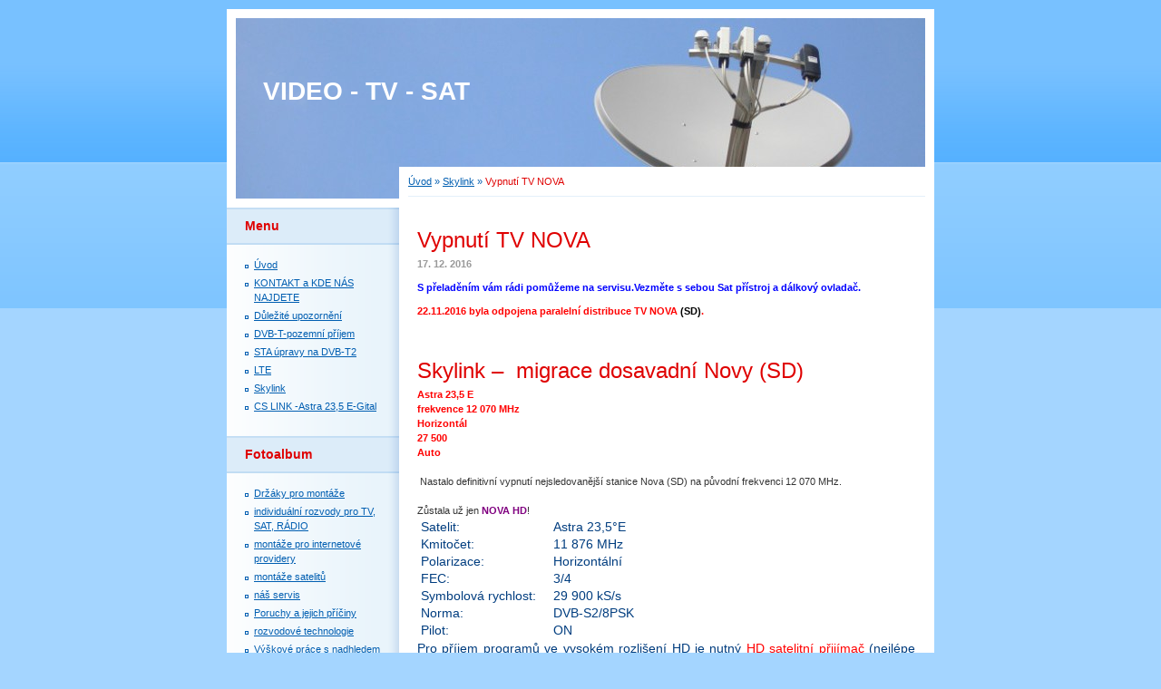

--- FILE ---
content_type: text/html; charset=UTF-8
request_url: https://www.videotvsat.cz/clanky/skylink/vypnuti-tv-nova.html
body_size: 5955
content:
<?xml version="1.0" encoding="utf-8"?>
<!DOCTYPE html PUBLIC "-//W3C//DTD XHTML 1.0 Transitional//EN" "http://www.w3.org/TR/xhtml1/DTD/xhtml1-transitional.dtd">
<html lang="cs" xml:lang="cs" xmlns="http://www.w3.org/1999/xhtml" >

      <head>

        <meta http-equiv="content-type" content="text/html; charset=utf-8" />
        <meta name="description" content="montáže individuálních antén, STA, montáže satelitů, instalace digitálních příjmů, DVB-S, DVB-T, DVB-T2, prodej SAT, DVD, LCD, antén, servis
elektroniky, Skylink, CSlink, aktivace placených programů Skylink, ladění satelitních přijímačů, opravy antén, FreeSat" />
        <meta name="keywords" content="DVB-S,DVB-T,antény,digitální vysílání,montáže satelitů,CSlink,Skylink,DVD,LCD,Free Sat,DVB-T2,STA" />
        <meta name="robots" content="all,follow" />
        <meta name="author" content="www.videotvsat.cz" />
        <meta name="viewport" content="width=device-width, initial-scale=1">
        <link href="/rss/articles/data.xml" rel="alternate" type="application/rss+xml" title="Všechny příspěvky" /><link href="/rss/articles/photos.xml" rel="alternate" type="application/rss+xml" title="Fotografie" /><link href="/rss/articles/comments.xml" rel="alternate" type="application/rss+xml" title="Komentáře" />
        <title>
            VIDEO - TV - SAT - Skylink - Vypnutí TV NOVA
        </title>
        <link rel="stylesheet" href="https://s3a.estranky.cz/css/d1000000011.css?nc=89057157" type="text/css" /><style type="text/css">@media screen, projection {
	#header .inner_frame{background: #3aa8f4 url(/img/ulogo.642395.jpeg) top left no-repeat;}
}</style>
<link rel="stylesheet" href="//code.jquery.com/ui/1.12.1/themes/base/jquery-ui.css">
<script src="//code.jquery.com/jquery-1.12.4.js"></script>
<script src="//code.jquery.com/ui/1.12.1/jquery-ui.js"></script>
<script type="text/javascript" src="https://s3c.estranky.cz/js/ui.js?nc=1" id="index_script" ></script>
			<script type="text/javascript">
				dataLayer = [{
					'subscription': 'true',
				}];
			</script>
			
    </head>
    <body class="">
        <!-- Wrapping the whole page, may have fixed or fluid width -->
        <div id="whole-page">

            

            <!-- Because of the matter of accessibility (text browsers,
            voice readers) we include a link leading to the page content and
            navigation } you'll probably want to hide them using display: none
            in your stylesheet -->

            <a href="#articles" class="accessibility-links">Jdi na obsah</a>
            <a href="#navigation" class="accessibility-links">Jdi na menu</a>

            <!-- We'll fill the document using horizontal rules thus separating
            the logical chunks of the document apart -->
            <hr />

            

			<!-- block for skyscraper and rectangle  -->
            <div id="sticky-box">
                <div id="sky-scraper-block">
                    
                    
                </div>
            </div>
            <!-- block for skyscraper and rectangle  -->

            <!-- Wrapping the document's visible part -->
            <div id="document">
                <div id="in-document">
                    
                    <!-- Hamburger icon -->
                    <button type="button" class="menu-toggle" onclick="menuToggle()" id="menu-toggle">
                    	<span></span>
                    	<span></span>
                    	<span></span>
                    </button>

                    <!-- header -->
  <div id="header">
     <div class="inner_frame">
        <!-- This construction allows easy image replacement -->
        <h1 class="head-left">
  <a href="https://www.videotvsat.cz/" title="VIDEO - TV - SAT" >VIDEO - TV - SAT</a>
  <span title="VIDEO - TV - SAT">
  </span>
</h1>
        <div id="header-decoration" class="decoration">
        </div>
     </div>
  </div>
<!-- /header -->


                    <!-- Possible clearing elements (more through the document) -->
                    <div id="clear1" class="clear">
                        &nbsp;
                    </div>
                    <hr />

                    <!-- body of the page -->
                    <div id="body">

                        <!-- main page content -->
                        <div id="content">
                            <!-- Breadcrumb navigation -->
<div id="breadcrumb-nav">
  <a href="/">Úvod</a> &raquo; <a href="/clanky/skylink/">Skylink</a> &raquo; <span>Vypnutí TV NOVA</span>
</div>
<hr />

                            <!-- Article -->
  <div class="article">
    <!-- With headline can be done anything (i.e. image replacement) -->
<h2>
  <span class="span-a-title">Vypnutí TV NOVA</span>
  <span class="decoration" title="Vypnutí TV NOVA">
  </span></h2>

    <!--\ u_c_a_message \-->
    
    <!-- Text of the article -->
    <div class="first">
  <strong class="date">
    17. 12. 2016</strong>
</div>

    <div class="editor-area">
  <p><strong><font color="#0000ff">S přeladěním vám rádi pomůžeme na servisu.Vezměte s sebou <strong>Sat přístroj a dálkový ovladač.</strong></font></strong></p>

<p><font color="#ff0000"><strong>22.11.2016&nbsp;byla&nbsp;odpojena paralelní distribuce TV NOVA </strong></font><span style="color:#000000;"><strong>(SD)</strong></span><font color="#ff0000"><strong>. </strong></font></p>

<h2>Skylink &ndash;&nbsp; migrace dosavadní Novy (SD)&nbsp;&nbsp;</h2>

<div class="zprava">
<div style="text-align: justify"><strong><font color="#ff0000">Astra 23,5 E</font></strong></div>

<div style="text-align: justify"><strong><font color="#ff0000">frekvence&nbsp;12&nbsp;070 MHz</font></strong></div>

<div style="text-align: justify"><strong><font color="#ff0000">Horizontál</font></strong></div>

<div style="text-align: justify"><strong><font color="#ff0000">27 500</font></strong></div>

<div style="text-align: justify"><strong><font color="#ff0000">Auto</font></strong></div>

<div style="text-align: justify"><br />
&nbsp;Nastalo&nbsp;definitivní vypnutí nejsledovanější stanice Nova (SD) na původní frekvenci 12&nbsp;070 MHz.&nbsp;</div>
&nbsp;

<div style="text-align: justify">Zůstala&nbsp;už jen<strong><span style="color:#800080;"> NOVA HD</span></strong>!</div>

<div style="text-align: justify">
<table border="0" cellpadding="1" cellspacing="1" style="margin: 0px; padding: 0px; font-size: 14px; color: rgb(0, 61, 127); font-family: Arial, sans-serif; line-height: normal; width: 250px;">
	<tbody style="margin: 0px; padding: 0px;">
		<tr style="margin: 0px; padding: 0px;">
			<td style="margin: 0px; padding: 1px 3px;">Satelit: &nbsp;</td>
			<td style="margin: 0px; padding: 1px 3px;">Astra 23,5&deg;E</td>
		</tr>
		<tr style="margin: 0px; padding: 0px;">
			<td style="margin: 0px; padding: 1px 3px;">Kmitočet: &nbsp;&nbsp;</td>
			<td style="margin: 0px; padding: 1px 3px;">11 876 MHz</td>
		</tr>
		<tr style="margin: 0px; padding: 0px;">
			<td style="margin: 0px; padding: 1px 3px;">Polarizace:</td>
			<td style="margin: 0px; padding: 1px 3px;">Horizontální</td>
		</tr>
		<tr style="margin: 0px; padding: 0px;">
			<td style="margin: 0px; padding: 1px 3px;">FEC: &nbsp;</td>
			<td style="margin: 0px; padding: 1px 3px;">3/4</td>
		</tr>
		<tr style="margin: 0px; padding: 0px;">
			<td style="margin: 0px; padding: 1px 3px;">Symbolová rychlost:&nbsp;</td>
			<td style="margin: 0px; padding: 1px 3px;">29 900 kS/s</td>
		</tr>
		<tr style="margin: 0px; padding: 0px;">
			<td style="margin: 0px; padding: 1px 3px;">Norma:</td>
			<td style="margin: 0px; padding: 1px 3px;">DVB-S2/8PSK</td>
		</tr>
		<tr style="margin: 0px; padding: 0px;">
			<td style="margin: 0px; padding: 1px 3px;">Pilot:</td>
			<td style="margin: 0px; padding: 1px 3px;">ON &nbsp; &nbsp; &nbsp; &nbsp; &nbsp;</td>
		</tr>
	</tbody>
</table>

<p style="margin: 0px 0px 15px; padding: 0px; line-height: 21px; color: rgb(0, 61, 127); font-family: Arial, sans-serif; font-size: 14px;">Pro příjem programů ve vysokém rozlišení HD je nutný <span style="color:#FF0000;">HD satelitní přijímač</span> (nejlépe s&nbsp;označením Skylink READY).</p>
</div>

<div style="text-align: justify">Více na : <a href="http://www.videotvsat.cz/clanky/skylink/skylink-a-novy-tp--.html">http://www.videotvsat.cz/clanky/skylink/skylink-a-novy-tp--.html</a></div>
</div>

  <div class="article-cont-clear clear">
    &nbsp;
  </div>
</div>

    
    

    

    
      
    <!--/ u_c_a_comments /-->
  </div>
<!-- /Article -->
  
                        </div>
                        <!-- /main page content -->

                        <div id="nav-column">

                            <div class="column">
                                <div class="inner-column inner_frame">
                                    
                                    
                                    
                                </div>
                            </div>

                            <!-- Such navigation allows both horizontal and vertical rendering -->
<div id="navigation">
    <div class="inner_frame">
        <h2>Menu
            <span id="nav-decoration" class="decoration"></span>
        </h2>
        <nav>
            <menu class="menu-type-onclick">
                <li class="">
  <a href="/">Úvod</a>
     
</li>
<li class="">
  <a href="/clanky/KONTAKT-KDE-NAS-NAJDETE.html">KONTAKT a KDE NÁS NAJDETE</a>
     
</li>
<li class="">
  <a href="/clanky/Dulezite-upozorneni.html">Důležité upozornění</a>
     
</li>
<li class="">
  <a href="/clanky/dvb-t-pozemni-prijem/">DVB-T-pozemní příjem</a>
     
</li>
<li class="">
  <a href="/clanky/sta-upravy-na-dvb-t2/">STA úpravy na DVB-T2</a>
     
</li>
<li class="">
  <a href="/clanky/lte/">LTE</a>
     
</li>
<li class="">
  <a href="/clanky/skylink/">Skylink</a>
     
</li>
<li class="">
  <a href="/clanky/cs-link--astra-23_5-e-gital/">CS LINK -Astra 23,5 E-Gital</a>
     
</li>

            </menu>
        </nav>
        <div id="clear6" class="clear">
          &nbsp;
        </div>
    </div>
</div>
<!-- menu ending -->

                            
                            

                            <div id="clear2" class="clear">
                                &nbsp;
                            </div>
                            <hr />

                            <!-- Side column left/right -->
                            <div class="column">

                                <!-- Inner column -->
                                <div class="inner_frame inner-column">
                                    <!-- Photo album -->
  <div id="photo-album-nav" class="section">
    <h2>Fotoalbum
      <span id="photo-album-decoration" class="decoration">
      </span></h2>
    <div class="inner_frame">
      <ul>
        <li class="first ">
  <a href="/fotoalbum/drzaky-pro-montaze/">
    Držáky pro montáže</a></li>
<li class="">
  <a href="/fotoalbum/individualni-rozvody-pro-tv_-sat_-radio/">
    individuální rozvody pro TV, SAT, RÁDIO</a></li>
<li class="">
  <a href="/fotoalbum/montaze-pro-internetove-providery/">
    montáže pro internetové providery</a></li>
<li class="">
  <a href="/fotoalbum/montaze-satelitu/">
    montáže satelitů</a></li>
<li class="">
  <a href="/fotoalbum/nas-servis/">
    náš servis</a></li>
<li class="">
  <a href="/fotoalbum/poruchy-a-jejich-priciny/">
    Poruchy a jejich příčiny</a></li>
<li class="">
  <a href="/fotoalbum/rozvodove-technologie/">
    rozvodové technologie</a></li>
<li class="">
  <a href="/fotoalbum/vyskove-prace-s-nadhledem/">
    Výškové práce s nadhledem</a></li>
<li class="last ">
  <a href="/fotoalbum/zajimavosti/">
    Zajímavosti</a></li>

      </ul>
    </div>
  </div>
<!-- /Photo album -->
<hr />

                                    
                                    
                                    
                                    
                                    
                                    <!-- Own code -->
  <div class="section own-code-nav">
    <h2>Toplist
      <span class="decoration own-code-nav">
      </span></h2>
    <div class="inner_frame">
      <center><a href="http://www.toplist.cz/stat/517605"><script language="JavaScript" type="text/javascript">
                      <!--
                        document.write ('<img src="http://toplist.cz/count.asp?id=517605&logo=mc&http='+escape(document.referrer)+'&wi='+escape(window.screen.width)+'&he='+escape(window.screen.height)+'&cd='+escape(window.screen.colorDepth)+'&t='+escape(document.title)+'" width="88" height="60" border=0 alt="TOPlist" />');
                      //--></script><noscript><img src="http://toplist.cz/count.asp?id=517605&logo=mc" border="0" alt="TOPlist" width="88" height="60" /></noscript></a></center>                                                                          
    </div>
  </div>
<!-- /Own code -->
<hr />

                                    
                                    <!-- Favorite links -->
  <div id="links" class="section">
    <h2>Oblíbené odkazy
        <span id="links-decoration" class="decoration">
        </span></h2>
    <div class="inner_frame">
      <ul>
        <li class="first ">
  <a href="http://www.parabola.cz/" title="Parabola, české centrum, informace a novinky o DVB-S a DVB-T, diskusní fórum">
  Parabola-informace a novinky DVB-S a DVB-T</a></li><li class="">
  <a href="http://www.vysilacky-navigace.cz" title="Vysílačky-Navigace, autorádia, montáže do aut a kamiónů-Kvíz Písty">
  V-Navigace - Kvíz Písty</a></li><li class="">
  <a href="https://zona.skylink.cz/web/login" title="Aktivace, registrace, správa karet SKYLINK, vstup po přihlášení heslem do uživatelského profilu">
  Aktivace-registrace-správa karet SKYLINK</a></li><li class="last ">
  <a href="http://www.ses-astra.com/consumer/cz" title="SES-ASTRA- vše o flotile satelitů, jak a kam nainstalovat satelitní anténu">
  SES-ASTRA</a></li>
      </ul>
    </div>
  </div>
<!-- /Favorite links -->
<hr />

                                    <!-- Search -->
  <div id="search" class="section">
    <h2>Vyhledávání
      <span id="search-decoration" class="decoration">
      </span></h2>
    <div class="inner_frame">
      <form action="https://katalog.estranky.cz/" method="post">
        <fieldset>
          <input type="hidden" id="uid" name="uid" value="273398" />
          <input name="key" id="key" />
          <br />
          <span class="clButton">
            <input type="submit" id="sendsearch" value="Vyhledat" />
          </span>
        </fieldset>
      </form>
    </div>
  </div>
<!-- /Search -->
<hr />

                                    <!-- Archive -->
  <div id="calendar" class="section">
    <h2>Archiv
      <span id="archive-decoration" class="decoration">
      </span></h2>
    <div class="inner_frame">
      <!-- Keeping in mind people with disabilities (summary, caption) as well as worshipers of semantic web -->
      <table summary="Tabulka představuje kalendář, sloužící k listování podle data.">
        <!-- You should hide caption using CSS -->
        <caption>
          Kalendář
        </caption>
        <tbody>
  <tr id="archive-small">
    <td class="archive-nav-l"><a href="/archiv/m/2025/08/01/">&lt;&lt;</a></td>
    <td colspan="5" class="archive-nav-c">září / <a href="/archiv/y/2025/09/01/">2025</a></td>
    <td class="archive-nav-r">&gt;&gt;</td>
  </tr>
</tbody>

      </table>
    </div>
  </div>
<!-- /Archive -->
<hr />

                                    <!-- RSS -->
  <div id="rss-nav" class="section">
    <h2>RSS
      <span id="rss-nav-decoration" class="decoration">
      </span></h2>
    <div class="inner_frame">
      <ul>
        <li>
          <a href="/archiv/rss/">
            Přehled zdrojů</a></li>
      </ul>
    </div>
  </div>
<!-- /RSS -->
<hr />

                                    
                                </div>
                                <!-- /Inner column -->

                                <div id="clear4" class="clear">
                                    &nbsp;
                                </div>

                            </div>
                            <!-- end of first column -->
                        </div>

                        <div id="clear3" class="clear">
                            &nbsp;
                        </div>
                        <hr />

                        <div id="decoration1" class="decoration">
                        </div>
                        <div id="decoration2" class="decoration">
                        </div>
                        <!-- /Meant for additional graphics inside the body of the page -->
                    </div>
                    <!-- /body -->

                    <div id="clear5" class="clear">
                        &nbsp;
                    </div>

                    <hr />

                                    <!-- Footer -->
                <div id="footer">
                    <div class="inner_frame">
                        <p>
                            &copy; 2025 eStránky.cz <span class="hide">|</span> <a class="promolink promolink-paid" href="//www.estranky.cz/" title="Tvorba webových stránek zdarma, jednoduše a do 5 minut."><strong>Tvorba webových stránek</strong></a> 
                             | <a class="rss" href="/archiv/rss/">RSS</a>
                            
                            
                            
                            
                            
                        </p>
                        
                        
                    </div>
                </div>
                <!-- /Footer -->


                    <div id="clear7" class="clear">
                        &nbsp;
                    </div>

                    <div id="decoration3" class="decoration">
                    </div>
                    <div id="decoration4" class="decoration">
                    </div>
                    <!-- /Meant for additional graphics inside the document -->

                </div>
            </div>

            <div id="decoration5" class="decoration">
            </div>
            <div id="decoration6" class="decoration">
            </div>
            <!-- /Meant for additional graphics inside the page -->

            
            <!-- block for board position-->
        </div>
        <!-- NO GEMIUS -->
    </body>
</html>